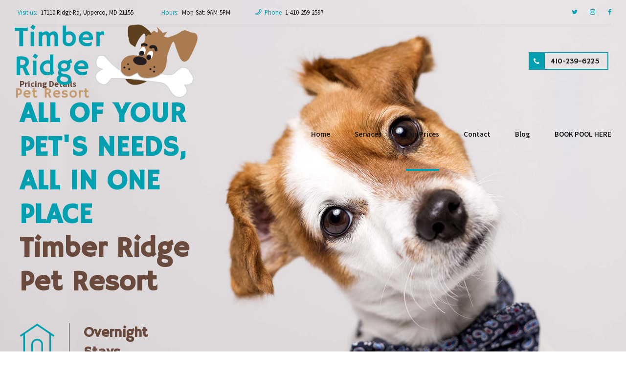

--- FILE ---
content_type: text/html; charset=utf-8
request_url: https://www.google.com/recaptcha/api2/anchor?ar=1&k=6Lf0nNwZAAAAAMoSqyvZoFbSG4c2vcYY1UOqftS5&co=aHR0cHM6Ly90aW1iZXJyaWRnZXBldHJlc29ydC5jb206NDQz&hl=en&v=TkacYOdEJbdB_JjX802TMer9&theme=light&size=normal&anchor-ms=20000&execute-ms=15000&cb=ybfu0cragv3m
body_size: 45920
content:
<!DOCTYPE HTML><html dir="ltr" lang="en"><head><meta http-equiv="Content-Type" content="text/html; charset=UTF-8">
<meta http-equiv="X-UA-Compatible" content="IE=edge">
<title>reCAPTCHA</title>
<style type="text/css">
/* cyrillic-ext */
@font-face {
  font-family: 'Roboto';
  font-style: normal;
  font-weight: 400;
  src: url(//fonts.gstatic.com/s/roboto/v18/KFOmCnqEu92Fr1Mu72xKKTU1Kvnz.woff2) format('woff2');
  unicode-range: U+0460-052F, U+1C80-1C8A, U+20B4, U+2DE0-2DFF, U+A640-A69F, U+FE2E-FE2F;
}
/* cyrillic */
@font-face {
  font-family: 'Roboto';
  font-style: normal;
  font-weight: 400;
  src: url(//fonts.gstatic.com/s/roboto/v18/KFOmCnqEu92Fr1Mu5mxKKTU1Kvnz.woff2) format('woff2');
  unicode-range: U+0301, U+0400-045F, U+0490-0491, U+04B0-04B1, U+2116;
}
/* greek-ext */
@font-face {
  font-family: 'Roboto';
  font-style: normal;
  font-weight: 400;
  src: url(//fonts.gstatic.com/s/roboto/v18/KFOmCnqEu92Fr1Mu7mxKKTU1Kvnz.woff2) format('woff2');
  unicode-range: U+1F00-1FFF;
}
/* greek */
@font-face {
  font-family: 'Roboto';
  font-style: normal;
  font-weight: 400;
  src: url(//fonts.gstatic.com/s/roboto/v18/KFOmCnqEu92Fr1Mu4WxKKTU1Kvnz.woff2) format('woff2');
  unicode-range: U+0370-0377, U+037A-037F, U+0384-038A, U+038C, U+038E-03A1, U+03A3-03FF;
}
/* vietnamese */
@font-face {
  font-family: 'Roboto';
  font-style: normal;
  font-weight: 400;
  src: url(//fonts.gstatic.com/s/roboto/v18/KFOmCnqEu92Fr1Mu7WxKKTU1Kvnz.woff2) format('woff2');
  unicode-range: U+0102-0103, U+0110-0111, U+0128-0129, U+0168-0169, U+01A0-01A1, U+01AF-01B0, U+0300-0301, U+0303-0304, U+0308-0309, U+0323, U+0329, U+1EA0-1EF9, U+20AB;
}
/* latin-ext */
@font-face {
  font-family: 'Roboto';
  font-style: normal;
  font-weight: 400;
  src: url(//fonts.gstatic.com/s/roboto/v18/KFOmCnqEu92Fr1Mu7GxKKTU1Kvnz.woff2) format('woff2');
  unicode-range: U+0100-02BA, U+02BD-02C5, U+02C7-02CC, U+02CE-02D7, U+02DD-02FF, U+0304, U+0308, U+0329, U+1D00-1DBF, U+1E00-1E9F, U+1EF2-1EFF, U+2020, U+20A0-20AB, U+20AD-20C0, U+2113, U+2C60-2C7F, U+A720-A7FF;
}
/* latin */
@font-face {
  font-family: 'Roboto';
  font-style: normal;
  font-weight: 400;
  src: url(//fonts.gstatic.com/s/roboto/v18/KFOmCnqEu92Fr1Mu4mxKKTU1Kg.woff2) format('woff2');
  unicode-range: U+0000-00FF, U+0131, U+0152-0153, U+02BB-02BC, U+02C6, U+02DA, U+02DC, U+0304, U+0308, U+0329, U+2000-206F, U+20AC, U+2122, U+2191, U+2193, U+2212, U+2215, U+FEFF, U+FFFD;
}
/* cyrillic-ext */
@font-face {
  font-family: 'Roboto';
  font-style: normal;
  font-weight: 500;
  src: url(//fonts.gstatic.com/s/roboto/v18/KFOlCnqEu92Fr1MmEU9fCRc4AMP6lbBP.woff2) format('woff2');
  unicode-range: U+0460-052F, U+1C80-1C8A, U+20B4, U+2DE0-2DFF, U+A640-A69F, U+FE2E-FE2F;
}
/* cyrillic */
@font-face {
  font-family: 'Roboto';
  font-style: normal;
  font-weight: 500;
  src: url(//fonts.gstatic.com/s/roboto/v18/KFOlCnqEu92Fr1MmEU9fABc4AMP6lbBP.woff2) format('woff2');
  unicode-range: U+0301, U+0400-045F, U+0490-0491, U+04B0-04B1, U+2116;
}
/* greek-ext */
@font-face {
  font-family: 'Roboto';
  font-style: normal;
  font-weight: 500;
  src: url(//fonts.gstatic.com/s/roboto/v18/KFOlCnqEu92Fr1MmEU9fCBc4AMP6lbBP.woff2) format('woff2');
  unicode-range: U+1F00-1FFF;
}
/* greek */
@font-face {
  font-family: 'Roboto';
  font-style: normal;
  font-weight: 500;
  src: url(//fonts.gstatic.com/s/roboto/v18/KFOlCnqEu92Fr1MmEU9fBxc4AMP6lbBP.woff2) format('woff2');
  unicode-range: U+0370-0377, U+037A-037F, U+0384-038A, U+038C, U+038E-03A1, U+03A3-03FF;
}
/* vietnamese */
@font-face {
  font-family: 'Roboto';
  font-style: normal;
  font-weight: 500;
  src: url(//fonts.gstatic.com/s/roboto/v18/KFOlCnqEu92Fr1MmEU9fCxc4AMP6lbBP.woff2) format('woff2');
  unicode-range: U+0102-0103, U+0110-0111, U+0128-0129, U+0168-0169, U+01A0-01A1, U+01AF-01B0, U+0300-0301, U+0303-0304, U+0308-0309, U+0323, U+0329, U+1EA0-1EF9, U+20AB;
}
/* latin-ext */
@font-face {
  font-family: 'Roboto';
  font-style: normal;
  font-weight: 500;
  src: url(//fonts.gstatic.com/s/roboto/v18/KFOlCnqEu92Fr1MmEU9fChc4AMP6lbBP.woff2) format('woff2');
  unicode-range: U+0100-02BA, U+02BD-02C5, U+02C7-02CC, U+02CE-02D7, U+02DD-02FF, U+0304, U+0308, U+0329, U+1D00-1DBF, U+1E00-1E9F, U+1EF2-1EFF, U+2020, U+20A0-20AB, U+20AD-20C0, U+2113, U+2C60-2C7F, U+A720-A7FF;
}
/* latin */
@font-face {
  font-family: 'Roboto';
  font-style: normal;
  font-weight: 500;
  src: url(//fonts.gstatic.com/s/roboto/v18/KFOlCnqEu92Fr1MmEU9fBBc4AMP6lQ.woff2) format('woff2');
  unicode-range: U+0000-00FF, U+0131, U+0152-0153, U+02BB-02BC, U+02C6, U+02DA, U+02DC, U+0304, U+0308, U+0329, U+2000-206F, U+20AC, U+2122, U+2191, U+2193, U+2212, U+2215, U+FEFF, U+FFFD;
}
/* cyrillic-ext */
@font-face {
  font-family: 'Roboto';
  font-style: normal;
  font-weight: 900;
  src: url(//fonts.gstatic.com/s/roboto/v18/KFOlCnqEu92Fr1MmYUtfCRc4AMP6lbBP.woff2) format('woff2');
  unicode-range: U+0460-052F, U+1C80-1C8A, U+20B4, U+2DE0-2DFF, U+A640-A69F, U+FE2E-FE2F;
}
/* cyrillic */
@font-face {
  font-family: 'Roboto';
  font-style: normal;
  font-weight: 900;
  src: url(//fonts.gstatic.com/s/roboto/v18/KFOlCnqEu92Fr1MmYUtfABc4AMP6lbBP.woff2) format('woff2');
  unicode-range: U+0301, U+0400-045F, U+0490-0491, U+04B0-04B1, U+2116;
}
/* greek-ext */
@font-face {
  font-family: 'Roboto';
  font-style: normal;
  font-weight: 900;
  src: url(//fonts.gstatic.com/s/roboto/v18/KFOlCnqEu92Fr1MmYUtfCBc4AMP6lbBP.woff2) format('woff2');
  unicode-range: U+1F00-1FFF;
}
/* greek */
@font-face {
  font-family: 'Roboto';
  font-style: normal;
  font-weight: 900;
  src: url(//fonts.gstatic.com/s/roboto/v18/KFOlCnqEu92Fr1MmYUtfBxc4AMP6lbBP.woff2) format('woff2');
  unicode-range: U+0370-0377, U+037A-037F, U+0384-038A, U+038C, U+038E-03A1, U+03A3-03FF;
}
/* vietnamese */
@font-face {
  font-family: 'Roboto';
  font-style: normal;
  font-weight: 900;
  src: url(//fonts.gstatic.com/s/roboto/v18/KFOlCnqEu92Fr1MmYUtfCxc4AMP6lbBP.woff2) format('woff2');
  unicode-range: U+0102-0103, U+0110-0111, U+0128-0129, U+0168-0169, U+01A0-01A1, U+01AF-01B0, U+0300-0301, U+0303-0304, U+0308-0309, U+0323, U+0329, U+1EA0-1EF9, U+20AB;
}
/* latin-ext */
@font-face {
  font-family: 'Roboto';
  font-style: normal;
  font-weight: 900;
  src: url(//fonts.gstatic.com/s/roboto/v18/KFOlCnqEu92Fr1MmYUtfChc4AMP6lbBP.woff2) format('woff2');
  unicode-range: U+0100-02BA, U+02BD-02C5, U+02C7-02CC, U+02CE-02D7, U+02DD-02FF, U+0304, U+0308, U+0329, U+1D00-1DBF, U+1E00-1E9F, U+1EF2-1EFF, U+2020, U+20A0-20AB, U+20AD-20C0, U+2113, U+2C60-2C7F, U+A720-A7FF;
}
/* latin */
@font-face {
  font-family: 'Roboto';
  font-style: normal;
  font-weight: 900;
  src: url(//fonts.gstatic.com/s/roboto/v18/KFOlCnqEu92Fr1MmYUtfBBc4AMP6lQ.woff2) format('woff2');
  unicode-range: U+0000-00FF, U+0131, U+0152-0153, U+02BB-02BC, U+02C6, U+02DA, U+02DC, U+0304, U+0308, U+0329, U+2000-206F, U+20AC, U+2122, U+2191, U+2193, U+2212, U+2215, U+FEFF, U+FFFD;
}

</style>
<link rel="stylesheet" type="text/css" href="https://www.gstatic.com/recaptcha/releases/TkacYOdEJbdB_JjX802TMer9/styles__ltr.css">
<script nonce="MKHoS-MYr6yqSoGjEN9Jug" type="text/javascript">window['__recaptcha_api'] = 'https://www.google.com/recaptcha/api2/';</script>
<script type="text/javascript" src="https://www.gstatic.com/recaptcha/releases/TkacYOdEJbdB_JjX802TMer9/recaptcha__en.js" nonce="MKHoS-MYr6yqSoGjEN9Jug">
      
    </script></head>
<body><div id="rc-anchor-alert" class="rc-anchor-alert"></div>
<input type="hidden" id="recaptcha-token" value="[base64]">
<script type="text/javascript" nonce="MKHoS-MYr6yqSoGjEN9Jug">
      recaptcha.anchor.Main.init("[\x22ainput\x22,[\x22bgdata\x22,\x22\x22,\[base64]/[base64]/[base64]/eihOLHUpOkYoTiwwLFt3LDIxLG1dKSxwKHUsZmFsc2UsTixmYWxzZSl9Y2F0Y2goYil7ayhOLDI5MCk/[base64]/[base64]/Sy5MKCk6Sy5UKSxoKS1LLlQsYj4+MTQpPjAsSy51JiYoSy51Xj0oSy5vKzE+PjIpKihiPDwyKSksSy5vKSsxPj4yIT0wfHxLLlYsbXx8ZClLLko9MCxLLlQ9aDtpZighZClyZXR1cm4gZmFsc2U7aWYoaC1LLkg8KEsuTj5LLkYmJihLLkY9Sy5OKSxLLk4tKE4/MjU1Ono/NToyKSkpcmV0dXJuIGZhbHNlO3JldHVybiEoSy52PSh0KEssMjY3LChOPWsoSywoSy50TD11LHo/NDcyOjI2NykpLEsuQSkpLEsuUC5wdXNoKFtKRCxOLHo/[base64]/[base64]/bmV3IFhbZl0oQlswXSk6Vz09Mj9uZXcgWFtmXShCWzBdLEJbMV0pOlc9PTM/bmV3IFhbZl0oQlswXSxCWzFdLEJbMl0pOlc9PTQ/[base64]/[base64]/[base64]/[base64]/[base64]\\u003d\\u003d\x22,\[base64]\\u003d\\u003d\x22,\x22wpPCkcODw59iKDJjwozDr8KEeQF9eWHDtMO2wo7DgyhVLcK/worDncO4wrjCmsK+LwjDjVzDrsOTGcOYw7hsUls6YSLDpVpxwoLDlWpwVMOtwozCicOhUDsRwpMcwp/DtRzDjHcJwrEHXsOIFTthw4DDqXTCjRN/[base64]/CkG3DsCslwpcnw6LChcKdT13Ds8ONC1XDkMOTRMK4VxnCgBlrw7dxwq7CrDEUCcOYASMwwpU5asKcwp3DhHnCjkzDljDCmsOCwqnDncKBVcOXYV8Mw7lmZkJHTMOjbm/CsMKbBsKIw44BFxzDkyErTE7DgcKCw5AgVMKdchVJw6EWwrMSwqBiw4bCj3jCtsK+OR0xU8OAdMO+ecKEa3ttwrzDkWcfw48wdxrCj8OpwoYDRUVSw6M4wo3CvMK4P8KEIhUqc0PCt8KFRcOdbMOdflU/BUDDjMKrUcOhw5HDkDHDmk5fZ3rDjSwNbUsgw5HDnTLDsQHDo33ClMO8wpvDr8OQBsOwEsOWwpZkZ1tecsK4w7jCv8K6dsOtM1xCKMOPw7tIw7LDsmxwwpDDq8Ogwrcuwqtww5LCsDbDjGDDg1zCo8K0W8KWWh90wpHDk1/DiAkkc2/CnCzCl8OIwr7Do8Oka3pswrHDvcKpYUHChMOjw7lqw5FSdcKBP8OMK8KXwrFOT8Ofw7Jow5HDum9NAhVAEcOvw41ELsOadig8O3sPTMKhTcOXwrESw40cwpNbc8O8KMKAM8OWS0/[base64]/w5pzwrDCmgjChMOdCsOxElY2L10lQMO7w64ddcOPwqYMwq4Be0sVwo3DsmF9woTDt0jDt8KOA8KJwrlpfcKQLMOxRsOxwpDDo2tvwrPCi8Ovw5QKw47DicObw7/[base64]/[base64]/CohzDrRPDs8KEw6jDssKZSX87AsODw71CaWh9w4HDjx8Kc8K6w7/CusKwNUPDsS5NZR/[base64]/[base64]/[base64]/W8KnC8KEw6DDmF7CpnzDiEpMdUFqAcK4QjDCog3DnmLDvMObMsOWJcOzwrIxeFDDucOfw6vDpsKHDcKYwrhSw6vDq0bCvCdxOGpmwqnDrcOdwq/CucKFwqtkw7xuDsKyNWrCo8Kqw4gfwoTCsjXCp3Y+w4fDnEdJWsK/[base64]/CjcKKLQoxfcO9a8KKw7PDpcKBR8Kwei5KGSsNwonCmWzCjcK7wrjCtMO/X8O/CAzCnRJ5wqfCmcOSwqjDgsOyBDTCnFE4wpHCr8K5w6R1fw/CnS02w4xZwrrDtXlEP8OZRjLDtMKXwp5EdRJDYMKSwpdUw73CosO9woITwp/DrAEzw6FaN8OyW8O2wrAUw6bDm8KnwonCk2xyLADDvHZZbcOMw6jDiXR+MsOqMcOvwrjDmkMFMxnDsMKTOQjCuScPF8OKw6vDhcK+YxLDqEXDj8O/[base64]/Cul5+an1sDsOyw7ksbMOzw4zCpsOZwrQAVHRswrHDqBbCk8KzTl1XKnLCuSjDrzglfXBMw7zDn0UaY8KqaMKfIgfCq8O8w7DCpTnDvsOFAGLDnsK6w6dGw7UUfREJTSXDkMO3G8O7c0oOCcOfwrsUwojDvAjCnGkHw4zDpcOaAMO/[base64]/D1nCnRRnW8Ocwr8nw6lbwpnDpDfCsMKhHgXDnsKJwqc/w44CO8Oew7vCkXlDC8K9wopnNWPCjQB2wpzDmxvDj8OYIsKVKMOZH8Ouw6thwqHDpMOie8OjwqHCuMOhbFcPwqE3wqXDgsO/S8OOwqR8wrvDmMKNwrsRQGDCksKGX8OVDcOsSDpew7dbRWh/[base64]/Dj2XCucKQwrFqwoY8TcKAw5DDiMOEw7B+w7vDkcKzw77DlSXCgBjCjDLCmcKPw57CijvDjcO8w5jDm8OQDhkrw65TwqNyK8KEQTTDp8KYaSXDkMOhdlbCtRjCusK/J8OlfFwwwprCq2QVw7cEwpwzwovCtHPChMKxEMKEw7YRSiRPKsOWdcKgIXDCj3VJw6oSQ3p2w7TDqcKHY3zCgUvCpcOaKxDDocO/RgZ8EcKyw53CgWtjw5rCncKew67CuQwtUcKsPBUBVF4lw5oRMAV3ZsOxw7EMbStmeHLChsK6w5/CqMO7wrh2ZEt8wqTCuHnCq0TDscKIw78pR8KmB2xYwp58HMKow5s7XMK6w41/wo7DrUrClMOlE8ObYsKgPMKNc8KzesOyw7YSPRDDgV7Cvx9Iwr5NwpYfCVQ6VsKnb8OQU8OgLsO9ZMOqwp/CghXCl8KIwrQ0fMOfMsKzwrwOMsKJbsO2wrPCszMowoNaYWjDmsOKScO9DcO/woBqw7jCtcOZGR9MW8OBMcOfRsKJcT1QasOGwrTCqwvCl8Opw7F1TMKaK25pc8O2wozDgcOKdsOAwoI9P8OMw5UKW07Dk1fDh8Oxwo5Pe8Kvw6g9DgBFw7kkDcOHPsONw6kfesKbPS88wqzCrcKZw6RFw43Dg8KvHU3Cu3XCsGcPPMKHw6Yow7TCslM6U1I/[base64]/EcO0w5Viw4PDpiMLIE40FMO3OlLCpsOHw7ELI8OOwogzD2Euw5/Du8Oyw7jDsMKdCcKZw44wYcK3wobDmDDCj8KKE8KCw6o3w73DlB4DdhTCqcKHEgxPHsOXUjMUQwvDgjbDu8OZw4LDqghPLj0tLivCkMOfHMKDZTJqwp4PLMOnw6htC8OUGsOgwoNxN3h1wqbDu8OBR23Dk8KYw45Gw6fDucK2w4HDokfDtsO3wq9CKsKeQ13CrMK6wp/DjRsjJ8OIw5xawp7Dsh8xw6TDpMKnw7rDi8Kow4RGw4rCmcOGw55VAANTA0smXAPCoT5VMDsAdXEew6MDw4QAKcOPw78rZzbDuMOBQsKcwos1wp4qw6vCrcOqQDt3c0zDhkEJwobDvgwew5vDgMORSMK2GxrDt8ONV1/DtnAZf0PDrcKAw7csRcO2woUKw5NAwrB3w6DDlcK0fMOIwp9dw64MasOvPcKew4bDhcKtEkptw47DlG0+LUUgcsOtZntEw6bDuXLCvVhqYMKsP8OjRgbCv3PDucOhwpbCjMO/w6gMIn3CrEFawrtnVBcmJMKQeG9QDnXCvCNgS2lzVHBPc2QraB/[base64]/wq05bzUqwrx9MgjCnsK6worDo14awp1/dMK0E8KKM8KAwr0+JHRLw5nDo8KNWsK+w5HDq8O/QVAUS8Kdw6HDocK3wqzClMK6M13Cj8OLw5/CtkrDtwvDkQ4XfzzDhMKKwqwAAcK3w5JBMsOTaMOnw4EfckHCqQXCvEHDpHnDq8O9WCvDuhRyw5TCqgjDoMOfJS4ew43ClsO4w4ofw4NOOWVzXTl/[base64]/[base64]/wqXCiRbDu8OywoViwpDCvxLDlSvDnUdrfMK6H0HDlCzDlTbCrcOWw6Qtw67CtcOWNj/[base64]/aQpnRSc4R8KEw4hIJMO9CsKHYxp8w7bCkcKnw7ACXkLClAnCrMO0G2JmUMKuPyPCrUPCsmlaRx43w5DCo8O6wo/Cp0PCp8Oyw5MXfsK3w4nCpxvCuMKdccOaw5oEMsOAwrnDk03CpRrCusKKwqHCshTDl8KvB8OIw7bClWEaM8KYwrs4R8OsXjtqYMK6w5p1wrtYw4HCjH4iwrLCgnZZS1g5NsKjDnUYHmXCoFdaYkxJfiRNQWDDq2/DuiXCnW3Cr8KuDkDDkAbDrXRiw43DtC83wrMNw6nDq3HDkHFkdU7CpGU/woTDnEfDoMOWakDDvGtbwr1/[base64]/[base64]/[base64]/DiXzDhX1CFWhlw7wQH8K7O8K5w4MYw4AWLMKZw5jCrmPDhB3Cg8O0w6bCk8K+dg7DkSPDtDt2wqVbw7ZhMFd4wrbDn8KTeVB3eMK4w5NwNF8lwppJPxLCjl5LeMOkwpEzwpV7I8OuVMKYUjsZw4/CnSB1Mg1/csOZw6kRX8Kxw4/DqHEAw7zCl8Ohw74Qw4J5wq3Dl8Kjw5/Cg8KaD0LCq8KEw5RlwrxFwqNwwqEkacOGQMKxw781w49BPj3DhDnCl8O/S8O+MjAHwqpIWcKAThnClTMLZcOgJ8KoXcK+YMOvw6HDp8OGw6fCq8K/I8OVL8O3w43CsFI7wrfDgGjDiMK0SXvCo1QZFsKgZsObw43CjXQPa8KAFcKGwrhTYMKjUBJyAADCkRZUwqjDo8Knwrc/[base64]/w4oYPV5pIglzdlR2w45TwpzCscKcwpHChSnDtMK0w6/DsSViw5xCwpBww4/DtH3DhMKsw4bClMOgwqbCnTo/CcKGecKEw4N5JMK9wrfDt8OuI8OvZsK2wojCplUMw59Tw4/DmcKuDsONMmXCjcOxw4hOwqLCgcOjwoLDn2A9wq7DscKhw6p0wpvCiHI3woZoIcOlwpzDocKjIyTDh8Omwq1cZcO+JsONwoHDpDfDtyIew5LDlnBWwq5yP8KMw7xHM8KXNcOnPXA3w4xvbsOVdMKLFsKSOcK7VsKMQitswpZSwrbCqMOqwo7Co8OtK8OFZ8KiY8KCw7/DqV5vOcK0YcKnL8KVw5ETw77DqSTCnRNTwrVKQ0nDnmB8UnnCl8Kkw59awoQCSMK9csKmw43CqsKKDUHCmcOWSMOadhIwUMOkUiRCOcO3w5UBw53DtwfDvhjDoy83N3kgeMKQwpzDj8KZexnDmMO1OsO/OcOjwrjDoToCQwtQwr7Dq8OfwrdCw4rDimzDrVXDnXE0w7PCvkPDp0fCnBxYwpYkKVMDwqbCmxPDvsOmw5DCmnPDqsOaVMO/[base64]/DuMOccG/[base64]/CicOcfkEBwofCmifCqwpOLsKtAxx+PTYNM8KXe1I7JcObM8OuRUzDncKOWH7Dl8Ouwo54U3DCkMKqwp7DpEnDj0PDtGVQw6TCkcKpLMOffMK9flvDmsKPY8OJw73CvD/[base64]/K3oowp0ZXnQTUC/DkGhNw43CrQl4wqVnGTYpd8OqG8OXwowVW8OvEjkzwp0TQ8OTwpM1RMOjw7hfw6EVWwLDl8OewqFLIcKywqloU8OJGCLClXvDuU/CvBnDnSvCnXo4asObbMOOw7UrH1IgR8KywpvCpxYSAMKRwqFFXsKVDcO+w40ewp8Qw7cNw4PCs2XCjcORTcKgK8OoPw/DusO2wrp+JELDg3ZCw6caw4jDmlsHw7YlY2xHc2/CogIsXMKqBMK8w6J0dsOpw53Ck8OcwpgLHRLCqsK8w77DlMK7f8KEH0pKaHcGwowjw7kJw4djwrXCvDHDvcKKw5UCwqZiHsOPahLCqChTwrXDn8OvwpPClXLCglsYL8KBfsKGP8O4aMKbX1DCgBAgMjUpYlvDngwGwpfCkMOwHMKYw4QOIMOoA8KmEcK/[base64]/Di2/CusOAM8OxcyLCi1oIScK8b8KOw47Dr25lZsKRwp/CqsKlwqbDjzpCw4xWGsO+w6szLkzDvBVtOW14w4ATwoEYacOJLGNbb8K/RUrDlVBha8Ofw5sAwqfCv8OPTsKgw6vDpsKQwpoXOwXCnMKywq/DtWHCnXogwq0Tw7VCw4bDlFLChMK/G8K5w44aEsKRScK4wrB6NcOgw7QBw5bDsMK4w4jCkyvCox5CV8Ohw7wACzjCqsK7MsKwdsOiXR8TD2HDrMOLaj03QcOHScOJw7QuM3rCt0I8Cn5QwoZFw78DesOkdMOmw7rCsSfChktfZljDnjzDmsKYC8KdSzwjwpACYDHCghB/wokvw4LDn8KPLwjCkWjDgMOBZsKRdcKsw4wNQsOKBcKrcEPDiAJ3D8OOwr/[base64]/DlsK7w7PDoMKBYsKBw4nDjx7Dr0fClDBFwqw6w4V7wpErOMKaw7TCjcKSP8KFw7jCnDLCkcKASMOpwqjCp8OtwoPCjMKBw5xwwpAyw5FARS/DgjrDmXpVYMKKUcKfasKvw7vDgRdjw7JPPhTCjAMkw4kdBjXDhsKYw5zCvcKfwo3DvShCw6PCpsOUCMOIw5pBw6o0FcKMw5ZqZsKYwoPDpHnCiMKXw5HCuSo1OcOMwr9PPBTDr8KdFlrDvcOSBARcXyfCj3nCtE52w5QLc8KLc8Oaw7/[base64]/[base64]/Cqw7CmsKqRMKZNXFwdENWQ8OORMO4w5NVw4zDrcKuwp7Cv8Ksw7jClXFdRE1hP296JAtFw6bDksKeF8ODCCXCvVTClcORwp/DtEXDmMKpwpwqFxfDl1J2wotWf8OdwqE6w6hvdxPCq8O5LsOAw719PGlCw6rCksOsRizCusOYwqLCnnDCvsKkH0YWwq5rw4wSdsKVwpFaVwPCgBhiw64CRMO9W2/Cvj/CsTjCjkR3CcKwNcORbsOqOMKHSsOfw4kFFnZ3GC/CpMOoRhnDjsKaw5XDnDLCn8O4w4svXA/DgkTCvF1UwpMjZsKkRsOxwph0XhFDZsOxw6QiCMK1KD/[base64]/SljDnH/CiXTDmXPDqHt6wpknFsOuw5TDi8KwwoxwSnHCv2sbPXLDm8OAXsOBcDFOwog5c8OqKMOvwrLCm8OfMCHDtsKnwpfDgSJLwq/CgcOjT8OZTMO6Qw3CssO+MMO/Vygrw508wo3CjMOTJcOIGMOpwqHCrXjCgw5VwqXDlADCrX5swrrCu1M9w7h3T1Mew7sCw4dQDl7ChxjCuMK5w7fCjGrCr8OgF8OBAVZNHMKjB8OywoDDskTCpcOaG8K4EznDgMKgwp/DlsOqPCnDkMK5c8KDwpcfworCqMOPwoXCusOZYzXCnnPCgMKqw6hEw53DqsKpBxMLA0kRw6rCu1wedB3CpFkxwqXDisKPw7sHJ8O4w616wpp3wrQYGi7Cr8Klwp5SbMKHwqMAXsKQwpJuwo7Clgx9I8OAwoXCjcOXw4J6wofDpxTDsigCBTIoQg/DiMO0w4BedlIxw4zDvMKgw7TCrkXCj8OQZE0GwqXCglguFMK6w63DuMOGVcO7PsOZw4LDm1RbB03DlDDDlcO/[base64]/[base64]/Cl8O8FkHDvcOUwrPDkg1ZOXjCrcKGwrNSXcKuwrIiwrcOCsOsYxYGPMOpw69sTVxnwq4uT8Onwq8gw5JRHcOBXhXDi8Onw7ocw4PCicO7C8KzwolbdcKAb3fDtmPDjWjDm19uw4AoB1UOORHDgwADHMOOwrQdw7LCusOawo/[base64]/w6EXw5kCa1YBwpzDgsOnZlDCvQwOacOsN0TDqMKBJcOTwrgRRVnDt8OCUWrCl8KcFG1TccOnPsKiEsOrwojChMOVwogsZsKbXMO5w6AsaGjDq8K0LETCmyUVwrAaw51VEEzCj1hZwpQMbz3CtQ/Cq8O4woY1w4t8AcKFKsKWfMOsaMOsw7rDqMOhwofCtGIbw4ERIls2bwxBNMK+TsKvF8K7YMOEcFkIwpg0wr/CpsOYLcOjYsKUwoQbP8KVwq0Nw4bDicKYwpgKwrpOworDmTMzYRfDlMOyW8Kqwr/DmMK/GMKjYsOTDxvDp8Ktwq3Cpi9WwrbDuMKtM8OMw70wJsOUwozCiQgDYFQ5w7Mubj3DsH1Zw5HCrsKIwp8pwrvDtsOPwqrCt8KdCVfCimjDhzzDisK/w6ZsQ8KbRMKLwpV9GzzCmnHClVoQwrlFNRPCt8KAw4jDnz4jWyNuwoxrwo1+wqFKPS3DoGjDoURlwoIkw6EZw6FUw7rDjm/[base64]/w48rwrNOZcKBw5vDmMKBw7bDpMOcwqvCrMKjI8KBwpLCtSDDs8KNwp5UTsKsYQhHwqnClcO9w4zCpQLDnUBtw7vDvwwmw7lGw6zCq8OgLDzCr8OPw4RIwr/Cq3ZXdzLDiXTDlcOzwqjCrsK/TMOsw6JLFMOEwrPCrsOyXw3CknTCqGZuw4jCgC7DvsKqWTwePBzCvMOcFsOhdyzDgXPCrcOFwphWw7jClyfCpTRVw6XCujvCiDfDgMO9dMK6wqbDp3QsDm7Dgk8/DcOeYcOVTmQoGFTDs00YXWXCjjkrw4pbwqXCksOZVMOZwp/Cg8OewrTCvFlxKMKKY2jCtgYMw5bCmcKjSXwHfsK6wrYnw6gVCzXDmcK4UcK8UX3CoUPDnMKcw5hOaXgpSkpdw5lBwq4nwrTDq8K+w67CqDbCsAdoasKOw7AlJivCs8Oowo9HLStCwrUrfMK/[base64]/WsOXwqF6KsO3w68TIcKAw6lpSsKTRzUzwq5Yw6LDgsKXwpLCo8OpC8O/w5fDnll9w7zDlETCpcKxJsK3dMKYw4wAKsKZLMKyw58WF8Ogw57Dv8KOVWQDwqtbH8OPw5Fiw7V4w6/DoUXCtFjCn8K9wofDnsKhwpLCjA/[base64]/ChXDDu8O+w70Ow5PDrcOUw6nDsMOOw48nQTFIM8KPJ0o0w7jCtMOzGMOGCcOTHMKTw43CqzkgIcOoQsO3wrI5w5/DnDXDsT3DusK/[base64]/DrHFJM2NIwolGTcKlwoMhwqrDkjHDl1zDg1dcVCPCs8KKw4TDpsO0Di/DgyHCvF7DpiLCscOtTsOmJMOgwpdALcKtw45YXcKSwqsXScO2w5BIUWpgIj/[base64]/DmMO6P8KQY8OWw7k+KMOBEsK6w6oJwovCksKVw63DtyzCtMO9bMKWPypmOkLDt8OwD8KXw6jDtcKOwqBOw5zDgU80NkTCuCg8Rwc+BgxCw7gXV8KmwqRGFl/Cq1fDqcKewptXwrMxC8KnPxLDjy8tLcKAQAcFw6fCscO3NMOIc2oHw75yOyzCj8OBYirDoRh0w63CuMKxw6IAw43DosKID8OifgTCuljCmsOPw6bClkkdwpnDtcOqwrrDgnIEwpVOw6UBG8K7NcKiwrnCo3F1w7Iiwq/[base64]/wpsmZXVWwqgzGsKXwpcBb33CtSbCpmRLw7lPwo9VE0vDuEPDk8KTwoVDMsOUwqvCisOKfiElw6U6cTsSw7YLHMKmw6BgwoogwrJ0Z8KkOcOzwrhhQS1RGXTCrg9kBkHDjcKzVMKRPsOQGMK8AVgVw4I4WxnDgHjCscOGw63DrcOaw6AUJ2/DjMKjMUrDnFFOBltXI8KIH8KSdsKyw5TCq2bDvcOaw5PDpFMcDy8Ow6jDq8KKO8O0ZcOgw5k4wpzCqsKIesKjwowUwo/CnxxYOXlOw4nCtA8OCcKmwr8Kw4XDmMKjTz9NfcKofQTDv3fCqcKzVcObHCTDusOKwr7DsETCqMK/VEQ8wq5eHhLDhCVCwp1cCcODwqpEMMKmVR3CnTlNw7gLwrHDtVt1woIMH8OGT3LCjgnCsnZbJk9awohuwoXCj1FRwqx4w4g/cCrCrMOaPMOMwpLCkEsfagFvTCjDocOTw63DhsKUw6wLQ8O/ckx0wpXDilBxw4fDtMKjBC/DosKRwrQ1CGbChkN/w7cuwpjCuFQRTMOxZlllw60KK8KEwqkOwoBORsKAUMOcw7F1KynDvHvClcKjKMKiMMKeIcKTw5bCj8K1wpU9w5PDqmIGw7PDl0rCk0Nlw5Q8csK/ASfChcOAwp7DlMOLYMKZCcK8SkgKw6k7wqwJIMKSw6HDl3DCvz5na8ONKMKDwpTCpsKdwrXCpsOlwpbCt8KAesOSIwAqdcKxFW/DlcOmw5wPaRw5IEzDhsKYw6nDnC1Dw5hfw4o6ZQbCqcOWw43DgsK3wptGOsKkwqfDgGnDn8KPGj0BwrfCu3QXRMKuw5hMw4FhT8KvOy9yb3Ijw4ZTwo3CjSwrw6rDisKXBmXCm8K5w5PCp8KBw53Cp8Okw5Zcwr9QwqTDlXJFw7bDg2xZw5TDr8KMwpJtw6/ChRYOwqTCtUbDh8KRwqBWw5sAZMO0DSVvwpPDgjXCgnXDrlHDk3vCicKhAnx2wqg8w4PCqwfCtsOWw5EQwrhyOcKlwrnDpMKEwrXCjz8vwqPDiMOvDkQ1w5jCrw5+QWZRw7TCqGIUIGjCuADCukzCjcO/wpPCkjTCs1vDrcOHBldow6bDvcKBw5fCgcOzVcKTw7IHRhfDsQcYwr7DoU8KXcK8Z8KbdC/Cp8ORYsO8XsKvwptCwpLCmXzCrcKle8KVT8OFwqgJAMOnw5JdwrTChcOmLHAAU8O+w5BFdMO9c37DicKnwrZPTcO5w5zCnyDCrRc6wpcBwoFCX8KgWsKbPTLDu1A4dMKhwrTDrMKjw6/DssKuw6/DhA3CjlnChcKfwovCmsKpw4nCsxDDmMKFMcKJTEDDt8Orw7DDusOHwqjDnMKFwq8ZMMKKwo1CUxMrwqsywro+BcK/wq7DuEHDkMKLw77CkcOUDwVLwo8Vw6HCs8Kjw74WFMK/QmjDocOjwp/Cl8OAwo7CqQ7DnQfCisONw4zDtcKTw58FwqlbIMO6wrE0wqZuaMOIwrhIfsKXw7xGbMKtwrRjw6Q2w7bCkwTDlhvCvW3Ch8O+OcKHw6hvwrLDsMOhP8OvHnorKsKrQzJTccOoGsKyUMK2HcOmwoLDj0XDnsKXw5fCpCjCuxVYXC7Dlw4Uw7dJw4U5woLChFzDqw/CosK/OsOCwpFkwpzDm8Kqw5vDg0RKbcK/OcO8w6vCuMOjewxMI2PCo1siwrDDtEp8w7/[base64]/DmsOyV8KBw45FPAJuPBPDvsKcCwrCs8OLG1hxwpHCgVx4w6bDqsOTUcO+w7/CsMO+eTowFsOWw6YzRMOIZmk0N8OewqXCoMOAw7TCncKtM8KAwrgZEcKmw47CmxfDqsOda0zDnBw5woBhwqHCnMOlwqBkaTrDsMO/[base64]/wqYKw5MnwoTDocKLw7B9GcKHccKiwo3DuRPCiE3Dr0IjdR8ZRC/[base64]/FSFYL3vDlxksw4XCpMK0w5jDvy7Cu8Oow700wp7DlcKPw4JoJcOPwqzCr2HDiAjDjQdhKwnDtF0bbnUgwqNjLsOmWmVaTSnDhcKcw7FRw6EHw57Cp1nClUTDpMKfw6fDrsKZw5J0FcOYDsKuMG5eT8Kww43CtWROM17CjsKmUQ/DtMKGwoUrwoXCmxHCkSvCt3LChUbCncOqSMKlYMOyEcO4NMKiFXMdw40iwqVLb8O0C8OBAAABwprCqMKdwqLCowpIw6AZw6HCkcKxwowEYMOYw6XCpBDCvUfDnMKyw4QpYsOUwrlNw5jDgsKZwp/[base64]/[base64]/B8KuJ8K1wqnChDDCn8Ovw7HCjcORJ8O+dR3CgG1PwqzDjFPDm8OJw5sLwqHCqsK/IC7CrBI4wq7DtiV8Oi/CscOXwotTwp7ChyBKf8K8wrtXw6jDs8KIw6nCqHcuw7XDsMKOwoBuw6cAJMOnwqzCocO7M8O7LMKewpjCucKmw7lRw7vCqcKnw5ovSMKyTMKiG8Kcw4XDmGDDgcObMj7DuEHCrl4/wp/CnMKOVsO/w5Y1w5k7YUMCwqtGKcOYw6o7A0URwoIGwp3DhRnCn8K9FD4Cw7jCpyluPMOjwrrDqMO0wobCvGPDgMKpHwZnwrrCjmZlG8KpwoJMwovDoMOXw4F4wpRnwpHChRdocB3DjMO3XghQwr/Cu8KwJ0VIwrDCqkvCsw0BLjrCqXIgG03Cp2HDnT8NB0fCjcK/w5DCgwXDu0keFcKlw5YqVsKHwpEkw4TDg8OFbS4AwrnCoVDDnBLCkUvDjDYEQMKOa8Otwqt5w7XDuDArwrHCiMKewoXCu3DCs1F9egTDhcOjw6g9YEUKCcOewrvDmTrDiStQdR/[base64]/[base64]/e8O4AMOtw4M4FMO2wpDDr8KSKjJPw6TCljxDVxtTw6XCv8OvT8OrLEzDl11Awr4RMBLCvcKhwoxrRBZ7JsOQwoU7XMKDAsKswr9WwodTdWHDnVxUwprDtsKsdWF8w7ADwr5oU8KCw7zCknzCl8OAYsOiwpfCowFMAjLDocOMwr7CikHDmzQ4w7pmCm/ChMOJwqY9Q8OocsK6AFJGw6PDm0Q/w4lyWHXDvsOsAkBKwoxLw6jCv8OBwowxwrrCs8KAZsKfw4AESS5vGxVOdMKZE8K2woY4wrM8w7EKTMOvYzROFiZcw7nCqyvCo8OaJFIfamtIw7/[base64]/DshnCn8O8w5TCuV9BNMOlw5/[base64]/w4XCisOPBAoeDMOYFSbDgmrCgwTCjMORScKLw5fCnsOlcUTDucKCw4kVfMKOw43DqgfDqcKQCivDpVPDjg7DqEHDksOZwrJyw5XConDCuwcVwqkFw6YLd8KlIsORw5JEwqhqw63CtFDDsTFPw6vDoBfColLDlD4zwp7DssOmwqJgUx/DkTbCucOMw7Amw5vDmcK5wp3ChgLCg8OlwrvDhMODw5k6LwTCil/Dpw4GP17DgFo/w7Uaw7PCmDjCuWDCqsK9wrDCq38ZwpTDosOtwrczSMKuwoBsYBXCgBALacKow50Gw5XCvcO9wqnDhMOpOSvDhcKkwobCqxfDrsO/O8KEwpnCrcKAwp7CoSEbJMKbaXNuw4NvwrF1wq4Pw7REw63Do0EJVcOywodaw6NxJ0EcwpfDnDXDosKMwp/CviLDucOjw6DDrcO0dnxrHm9QKFsGbcO7w4PDssKbw4pGFAAAA8KGwrUeSnbCuFEeY0DDsiRTLGUtwobDp8KnUhhew5NFw5RQwqnDlmvDjcOiHnrDmMOLw79hwo9FwoIgw6/CiS1EI8KFWsKAwr9qw5Y7H8O5bissO0fCvwbDksO6woHCuEUKw5jCmlfDvcK8VRbCmcO6OsObwokYBE7CuHgOSxfDvMKLfcKOwqsPwqp/LwRrw5fCvMK9BcK1wr1bwpfCgMOhUsO8fHwswrAMasKUwojCqTDCtcKmTcOWVVzDl0JzNsOgw4QAw7HDs8OHLxBgHWAVwqZhwpwUPcKLwp0lw5rDgm5zwqfCqgxBwp/CmVJDQcOTwqXDpcKXw5HCpwVfABfDmsOgCGlPWsKECxzCuU3DosO8fnLCsSAzJ0fDpxvCl8OZwrjDhsONKE3ClyYSw5LDqCQEwpzCk8Klwq9swqnDvzcLdBXDrMOgwrdTC8OnwoLDkVbDgcO+AA3Cs21WwqfCoMKdwog9wr4wb8KAFjp/DcKUwp80OcOfEcO6w7nCp8O5w4rCoRl2H8OSM8KYA0TCuUBlw5oRwpheHcO5wqDCoFnCmHpVFsKPD8Klw78MB2hCGj90DsK/wo3CrXrDscKmwpXDnwxaIHACHDogw7Mvw5PCnkRRwq7DthDCs0rDo8OfXsO5FsOSwqNHfhLDqsKuNArDncOewp3Diw/Drl1Lwr3CoiwTwp/DrAPDn8OHw49EwrDDjMO8w5RYwr83wr0Rw4NsKsKSJMO9OgvDlcK6MxwsWMK+w5QKw4PDjyHCnlppw73Cg8OWwqR7KcO4Nj/DmcKpLcOQeSLCqx7DmsK4THA2KmDDhMOoRU7CvMORwqXDnFLChBrDlcODwoBtK2AhCcOFL2tZw4E9w5hGfMKpw5JbfGnDm8Ohw7HDtsKld8Odw5huXxLCiV7Cl8KkDsOQwqLDmcK8wpPCjsO/wr/[base64]/DkmXCjCXDlRnDnzrCpcOeGcK8UMKww63DqnoFR33CpMKKwq1Mw6dXVT7Cq1gZKxRDw61KNTtbw7kOw6fDvsOXwrZ6QMKuwr5lIxNJZHbDscKGKsOlQcO/egs2wqh8bcKNHW9pwr9Lw4Afw7fCvMOpwpEyMwfDvMOKwpfCij1iTFVAdcOWYUHDj8OfwqQGJcOSWXAUFsKlUcOAwoAMEWMrCcOZQGnDgTnChcKHw6HCmMOKe8OvwrYww6PDtsK/GCPCrcKKSsO6GhZIU8OzLkTCthQ8w4bDpiLDslLCtC/DuDnDtHA8wojDjjLDisOYFT1IKMK3w5xrw4k8w6fDqDw+w6lPPsKmRxTCpMKTccORYHnCjxPDgAokNxIODsOgAsOcwpI8w7lTXcOHwqLDkWEjAUzDp8KqwpEGOcKIFCbDrcOYwpbCjsOQwqtswqVGaGVtGV/CnyLCvX/[base64]/TcKUwqwMdMK7RcOpw75YFy3CoiLDhgZnw5FHV3/DicKCVMKOwq4mV8KcdMK4E2vCssOScMKywqDCtsK/MBoVwrxWwqvDqnpKwrLDnjFSwpXCpMK5AH1NOD0Df8O+M2PCrDA+WQ0vB2fDlS/ChsOBJ0MfwpF0PMOHDMKof8OUw5Ffw6DDmkwGHwTCog1IUyFTw4pUcS3Ct8ORM0XCkEpUwocdBgI2w7XDnsOiw5zCusOvw7N1wo/Cv1tIw4TDvcKiw53Cn8OfXgdoG8OuQS7Cn8KKQ8OEMSrDhRMww6PCmsKOw4HDkMKuw7MKcsOIBz7DosO4wr8ow6jCqQDDusOYc8O1L8OafcKTXl9gw7NIAsOeHG/DlsKcYT3CtWrCnzA/GMONw7cWw4FqwoBTw7JPwolpw4djLk8uw5pVw7dsZE7Ds8KmPMKIdsK2CcKLU8O8XmXDugo7w5xUZyTCn8O+LnIKR8OxaArCtMOyScOhwqjCpMKLFhTDl8KDWBHCpcKDw4/CnsO0woJkZcK4woYVPyLCm3XDsk/CjsOLH8KpJcObIhdBwp/DsBFRwoHCqWp9UsOEw4AYMmduwqTCjsOhH8KWCAgsX3XDlsOyw7h5w53Dj3jCggXCgBnCpj9rwr7DhMKow7EgOMO/[base64]/DozkBFj5tw5V9wprCjsK/w4I4DMOYOsKHw5Yyw4LCssOOwoJySMOEY8KFL0nCpcKNw5Aww7ZhFnl7JMKdwqc5w7gzwrlQf8KBw5N1wrhdNMKqOMO5w5BDwqbCtE7DkMKNw63Dl8O/IR8+c8O1RDfCvcKHwo1vwrjDlcOIFsKnwpjClcONwqcEacKMw4h+TDzDl2g7fcKnw5DDqMORw5RnfybDsS3DlMODWAzCnTN0X8KYLH7Cn8OjUMODFMOMwqtDJMOsw5/[base64]/DmMOQdSBqwpU4w5fDmsKIGMOnw7LDl2AAw47DgcOCCm/CosKcw7DDvR5ZOgZOw7EuF8KORHzDpQTDtsO9HcKUIcK/wr/DtSHDrsOjesOUw47DvcKQcMOVwqZ2w7rDlQ1Uc8KrwptsPy/CtnjDvMKMw67Dh8Oaw7Atwp7Ck1psHsOXw6MTwopsw7Ayw5PCmsKGDcKowpXDp8K/[base64]/Cr8OoOH52w4EMw7zCqhsSw7bCoi45chPCnzUfbMK7w7nCh0pDBsKFanQ6ScO8EgVRw77Cq8K0UQjDhcKDw5LDvx4tw5PDqcOtw4lIw7TDucOlYMKOFyBywprCkCLDh347wq/Clk9xwpXDpsK6dFoFa8OtCA0NWWrDvMK9VcKDwqrDpsOZW0t5wqt7HMKCeMKJDMODKcOCFsKYwqrDksKDFHXCj00mw53Ct8KjMMKAw6d1w47DgMOkOTFGb8ODwp/Ck8O7TRQce8ObwrZFwp/DnXTDmcOkwoh7d8KsYsOYP8KVwq3CoMOdZGlcw6gvw7MNwr3CrVDCgMKvA8O6w4PDuyEFwolBwqJow5dywrLDpHrDg3jCoHlzw5zCocOHwqnCh1DCjsKgw4XCunTCqQTDoCHDosO9dXDDrCTDksOwwpvCk8KQIMKLZsO8PcKZO8KvwpfCm8Oow5bCj2IS\x22],null,[\x22conf\x22,null,\x226Lf0nNwZAAAAAMoSqyvZoFbSG4c2vcYY1UOqftS5\x22,0,null,null,null,0,[21,125,63,73,95,87,41,43,42,83,102,105,109,121],[7668936,104],0,null,null,null,null,0,null,0,1,700,1,null,0,\[base64]/tzcYADoGZWF6dTZkEg4Iiv2INxgAOgVNZklJNBoZCAMSFR0U8JfjNw7/vqUGGcSdCRmc4owCGQ\\u003d\\u003d\x22,0,1,null,null,1,null,0,1],\x22https://timberridgepetresort.com:443\x22,null,[1,1,1],null,null,null,0,3600,[\x22https://www.google.com/intl/en/policies/privacy/\x22,\x22https://www.google.com/intl/en/policies/terms/\x22],\x223FHRJneXlLom8yWlovuH/rywkTa+LD9JhPEr3f03OPQ\\u003d\x22,0,0,null,1,1763110893283,0,0,[182,202,130],null,[63,183],\x22RC-mJn__Q9aEWiXYA\x22,null,null,null,null,null,\x220dAFcWeA7VmlPZ-PJK9xe7IyKu8qPLdzEbugCPYx5xCyvTjgmj0cXM2dM4r3x6X1-de-8HMK1uYv8qNsn6Uh7GjNBWnxj-v9CzwA\x22,1763193693250]");
    </script></body></html>